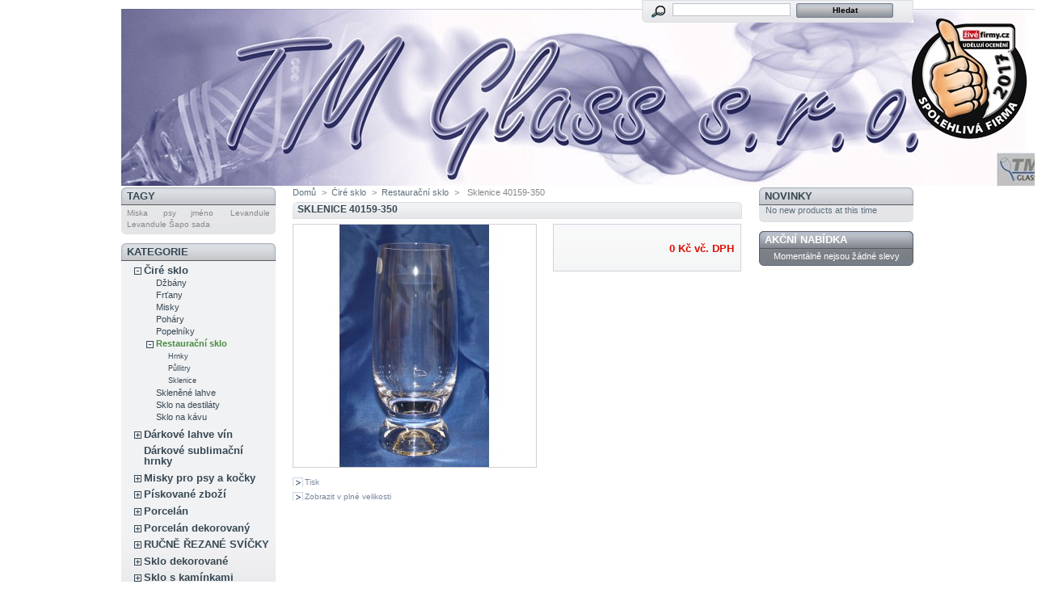

--- FILE ---
content_type: text/html; charset=utf-8
request_url: http://www.tmglass.cz/domains/tmglass.cz/shop/product.php?id_product=474
body_size: 5296
content:
<!DOCTYPE html PUBLIC "-//W3C//DTD XHTML 1.1//EN" "http://www.w3.org/TR/xhtml11/DTD/xhtml11.dtd">
<html xmlns="http://www.w3.org/1999/xhtml" xml:lang="cs">
	<head>
		<title>Sklenice 40159-350 - TM Glass s.r.o.</title>
		<meta http-equiv="Content-Type" content="application/xhtml+xml; charset=utf-8" />
		<meta name="generator" content="PrestaShop" />
		<meta name="robots" content="index,follow" />
		<link rel="icon" type="image/vnd.microsoft.icon" href="http://www.tmglass.cz/domains/tmglass.cz/shop/img/favicon.ico" />
		<link rel="shortcut icon" type="image/x-icon" href="http://www.tmglass.cz/domains/tmglass.cz/shop/img/favicon.ico" />
		<link href="/domains/tmglass.cz/shop/css/thickbox.css" rel="stylesheet" type="text/css" media="screen" />
		<link href="/domains/tmglass.cz/shop/themes/prestashop/css/global.css" rel="stylesheet" type="text/css" media="all" />
			<script type="text/javascript" src="http://www.tmglass.cz/domains/tmglass.cz/shop/js/tools.js"></script>
		<script type="text/javascript">
			var baseDir = 'http://www.tmglass.cz/domains/tmglass.cz/shop/';
			var static_token = 'b432a50b0c9549f4a7304e78449d99c7';
			var token = '02891a5ae15aa2847ad774e4dc134416';
			var priceDisplayPrecision = 0;
			var roundMode = 2;
		</script>
		<script type="text/javascript" src="http://www.tmglass.cz/domains/tmglass.cz/shop/js/jquery/jquery-1.2.6.pack.js"></script>
		<script type="text/javascript" src="http://www.tmglass.cz/domains/tmglass.cz/shop/js/jquery/jquery.easing.1.3.js"></script>
		<script type="text/javascript" src="http://www.tmglass.cz/domains/tmglass.cz/shop/js/jquery/jquery.hotkeys-0.7.8-packed.js"></script>
		<script type="text/javascript" src="/domains/tmglass.cz/shop/js/jquery/thickbox-modified.js"></script>
		<script type="text/javascript" src="/domains/tmglass.cz/shop/js/jquery/jquery.idTabs.modified.js"></script>
		<script type="text/javascript" src="/domains/tmglass.cz/shop/js/jquery/jquery.scrollto.js"></script>
		<script type="text/javascript" src="/domains/tmglass.cz/shop/js/jquery/jquery.serialScroll.js"></script>
		<script type="text/javascript" src="/domains/tmglass.cz/shop/themes/prestashop/js/tools.js"></script>
		<script type="text/javascript" src="/domains/tmglass.cz/shop/themes/prestashop/js/product.js"></script>
			<!-- Block search module HEADER -->
<link rel="stylesheet" type="text/css" href="http://www.tmglass.cz/domains/tmglass.cz/shop/css/jquery.autocomplete.css" />
<script type="text/javascript" src="http://www.tmglass.cz/domains/tmglass.cz/shop/js/jquery/jquery.autocomplete.js"></script>
<!-- Block search module HEADER -->
	</head>
	
	<body id="product">
			<div id="page">

			<!-- Header -->
			<div id="header">
				<div id="logo"><a href="http://www.tmglass.cz/domains/tmglass.cz/shop/" title="TM Glass s.r.o."><img src="http://www.tmglass.cz/domains/tmglass.cz/shop/img/logo.jpg" alt="TM Glass s.r.o." /></a></div>
				<div id="header_right">
					<!-- Block search module TOP -->
<div id="search_block_top">
	<form method="get" action="http://www.tmglass.cz/domains/tmglass.cz/shop/search.php" id="searchbox">
	<p>
		<label for="search_query"><!-- image on background --></label>
		<input type="hidden" name="orderby" value="position" />
		<input type="hidden" name="orderway" value="desc" />
		<input type="text" id="search_query" name="search_query" value="" />
		<input type="submit" name="submit_search" value="Hledat" class="button" />
	</p>
	</form>
</div>
	<script type="text/javascript">
		
		
		function formatSearch(row) {
			return row[2] + ' > ' + row[1];
		}

		function redirectSearch(event, data, formatted) {
			$('#search_query').val(data[1]);
			document.location.href = data[3];
		}
		
		$('document').ready( function() {
			$("#search_query").autocomplete(
				'http://www.tmglass.cz/domains/tmglass.cz/shop/search.php', {
				minChars: 3,
				max:10,
				selectFirst:false,
				width:500,
				scroll: false,
				formatItem:formatSearch,
				extraParams:{ajaxSearch:1,id_lang:4}
			}).result(redirectSearch)
		});
		
	</script>
<!-- /Block search module TOP -->
				</div>
			</div>

			<div id="columns">
				<!-- Left -->
				<div id="left_column" class="column">
					<!-- Block tags module -->
<div id="tags_block_left" class="block tags_block">
	<h4>Tagy</h4>
	<p class="block_content">
			<a href="http://www.tmglass.cz/domains/tmglass.cz/shop/search.php?tag=Miska+psy+jm%C3%A9no" title="Přečtěte si v&iacute;ce o Miska psy jméno" class="tag_level1 first_item">Miska psy jméno</a>
			<a href="http://www.tmglass.cz/domains/tmglass.cz/shop/search.php?tag=Levandule" title="Přečtěte si v&iacute;ce o Levandule" class="tag_level1 item">Levandule</a>
			<a href="http://www.tmglass.cz/domains/tmglass.cz/shop/search.php?tag=Levandule+%C5%A0apo+sada" title="Přečtěte si v&iacute;ce o Levandule Šapo sada" class="tag_level1 last_item">Levandule Šapo sada</a>
		</p>
</div>
<!-- /Block tags module --><script type="text/javascript" src="http://www.tmglass.cz/domains/tmglass.cz/shop/themes/prestashop/js/tools/treeManagement.js"></script>

<!-- Block categories module -->
<div id="categories_block_left" class="block">
	<h4>Kategorie</h4>
	<div class="block_content">
		<ul class="tree dhtml">
											<li >
	<a href="http://www.tmglass.cz/domains/tmglass.cz/shop/category.php?id_category=10"  title="">Čiré sklo</a>
			<ul>
											<li >
	<a href="http://www.tmglass.cz/domains/tmglass.cz/shop/category.php?id_category=47"  title="">Džbány</a>
	</li>														<li >
	<a href="http://www.tmglass.cz/domains/tmglass.cz/shop/category.php?id_category=46"  title="">Frťany</a>
	</li>														<li >
	<a href="http://www.tmglass.cz/domains/tmglass.cz/shop/category.php?id_category=48"  title="">Misky</a>
	</li>														<li >
	<a href="http://www.tmglass.cz/domains/tmglass.cz/shop/category.php?id_category=55"  title="">Poháry</a>
	</li>														<li >
	<a href="http://www.tmglass.cz/domains/tmglass.cz/shop/category.php?id_category=73"  title="">Popelníky</a>
	</li>														<li >
	<a href="http://www.tmglass.cz/domains/tmglass.cz/shop/category.php?id_category=27" class="selected" title="">Restaurační sklo</a>
			<ul>
											<li >
	<a href="http://www.tmglass.cz/domains/tmglass.cz/shop/category.php?id_category=72"  title="">Hrnky</a>
	</li>														<li >
	<a href="http://www.tmglass.cz/domains/tmglass.cz/shop/category.php?id_category=71"  title="">Půllitry</a>
	</li>														<li class="last">
	<a href="http://www.tmglass.cz/domains/tmglass.cz/shop/category.php?id_category=70"  title="">Sklenice</a>
	</li>							</ul>
	</li>														<li >
	<a href="http://www.tmglass.cz/domains/tmglass.cz/shop/category.php?id_category=12"  title="">Skleněné lahve</a>
	</li>														<li >
	<a href="http://www.tmglass.cz/domains/tmglass.cz/shop/category.php?id_category=28"  title="">Sklo na destiláty</a>
	</li>														<li >
	<a href="http://www.tmglass.cz/domains/tmglass.cz/shop/category.php?id_category=29"  title="">Sklo na kávu</a>
	</li>							</ul>
	</li>														<li >
	<a href="http://www.tmglass.cz/domains/tmglass.cz/shop/category.php?id_category=7"  title="">Dárkové lahve vín</a>
			<ul>
											<li class="last">
	<a href="http://www.tmglass.cz/domains/tmglass.cz/shop/category.php?id_category=9"  title="">Dárkové soupravy vín</a>
	</li>							</ul>
	</li>														<li >
	<a href="http://www.tmglass.cz/domains/tmglass.cz/shop/category.php?id_category=109"  title="">Dárkové sublimační hrnky</a>
	</li>														<li >
	<a href="http://www.tmglass.cz/domains/tmglass.cz/shop/category.php?id_category=94"  title="">Misky pro psy a kočky</a>
			<ul>
											<li >
	<a href="http://www.tmglass.cz/domains/tmglass.cz/shop/category.php?id_category=96"  title="">Misky pro kočky</a>
	</li>														<li >
	<a href="http://www.tmglass.cz/domains/tmglass.cz/shop/category.php?id_category=95"  title="">Misky pro psy</a>
	</li>														<li class="last">
	<a href="http://www.tmglass.cz/domains/tmglass.cz/shop/category.php?id_category=110"  title="">Misky se jménem</a>
	</li>							</ul>
	</li>														<li >
	<a href="http://www.tmglass.cz/domains/tmglass.cz/shop/category.php?id_category=6"  title="">Pískované zboží</a>
			<ul>
											<li >
	<a href="http://www.tmglass.cz/domains/tmglass.cz/shop/category.php?id_category=80"  title="">Lahve pískované</a>
	</li>														<li >
	<a href="http://www.tmglass.cz/domains/tmglass.cz/shop/category.php?id_category=42"  title="">Maturitní sklo pískované</a>
	</li>														<li >
	<a href="http://www.tmglass.cz/domains/tmglass.cz/shop/category.php?id_category=111"  title="">Pískované dekantéry</a>
	</li>														<li >
	<a href="http://www.tmglass.cz/domains/tmglass.cz/shop/category.php?id_category=45"  title="">Pískované sady</a>
	</li>														<li >
	<a href="http://www.tmglass.cz/domains/tmglass.cz/shop/category.php?id_category=43"  title="">Půllitry pískované</a>
			<ul>
											<li class="last">
	<a href="http://www.tmglass.cz/domains/tmglass.cz/shop/category.php?id_category=102"  title="">Vtipy</a>
	</li>							</ul>
	</li>														<li >
	<a href="http://www.tmglass.cz/domains/tmglass.cz/shop/category.php?id_category=50"  title="">Skleněné tabule</a>
	</li>														<li >
	<a href="http://www.tmglass.cz/domains/tmglass.cz/shop/category.php?id_category=49"  title="">Skleničky - znamení zvěrokruhu</a>
	</li>														<li >
	<a href="http://www.tmglass.cz/domains/tmglass.cz/shop/category.php?id_category=44"  title="">Skleničky pískované</a>
	</li>														<li >
	<a href="http://www.tmglass.cz/domains/tmglass.cz/shop/category.php?id_category=81"  title="">Vázy pískované</a>
	</li>							</ul>
	</li>														<li >
	<a href="http://www.tmglass.cz/domains/tmglass.cz/shop/category.php?id_category=14"  title="">Porcelán</a>
			<ul>
											<li >
	<a href="http://www.tmglass.cz/domains/tmglass.cz/shop/category.php?id_category=87"  title="">Cukřenky</a>
	</li>														<li >
	<a href="http://www.tmglass.cz/domains/tmglass.cz/shop/category.php?id_category=56"  title="">Hrnky</a>
	</li>														<li >
	<a href="http://www.tmglass.cz/domains/tmglass.cz/shop/category.php?id_category=57"  title="">Konvice</a>
	</li>														<li >
	<a href="http://www.tmglass.cz/domains/tmglass.cz/shop/category.php?id_category=86"  title="">Máslenky</a>
	</li>														<li >
	<a href="http://www.tmglass.cz/domains/tmglass.cz/shop/category.php?id_category=58"  title="">Misky</a>
	</li>														<li >
	<a href="http://www.tmglass.cz/domains/tmglass.cz/shop/category.php?id_category=89"  title="">Mlékovky</a>
	</li>														<li >
	<a href="http://www.tmglass.cz/domains/tmglass.cz/shop/category.php?id_category=92"  title="">Podšálky</a>
	</li>														<li >
	<a href="http://www.tmglass.cz/domains/tmglass.cz/shop/category.php?id_category=83"  title="">Polévkové mísy</a>
	</li>														<li >
	<a href="http://www.tmglass.cz/domains/tmglass.cz/shop/category.php?id_category=88"  title="">Popelníky</a>
	</li>														<li >
	<a href="http://www.tmglass.cz/domains/tmglass.cz/shop/category.php?id_category=93"  title="">Šálky</a>
	</li>														<li >
	<a href="http://www.tmglass.cz/domains/tmglass.cz/shop/category.php?id_category=84"  title="">Svícny</a>
	</li>														<li >
	<a href="http://www.tmglass.cz/domains/tmglass.cz/shop/category.php?id_category=59"  title="">Talíře</a>
	</li>														<li class="last">
	<a href="http://www.tmglass.cz/domains/tmglass.cz/shop/category.php?id_category=85"  title="">Zapékací mísy</a>
	</li>							</ul>
	</li>														<li >
	<a href="http://www.tmglass.cz/domains/tmglass.cz/shop/category.php?id_category=15"  title="">Porcelán dekorovaný</a>
			<ul>
											<li >
	<a href="http://www.tmglass.cz/domains/tmglass.cz/shop/category.php?id_category=16"  title="">Dekorované hrnky</a>
			<ul>
											<li class="last">
	<a href="http://www.tmglass.cz/domains/tmglass.cz/shop/category.php?id_category=74"  title="">Hrnky- husy</a>
	</li>							</ul>
	</li>														<li >
	<a href="http://www.tmglass.cz/domains/tmglass.cz/shop/category.php?id_category=17"  title="">Dekorované konvice</a>
	</li>														<li >
	<a href="http://www.tmglass.cz/domains/tmglass.cz/shop/category.php?id_category=75"  title="">Dekorované misky</a>
			<ul>
											<li >
	<a href="http://www.tmglass.cz/domains/tmglass.cz/shop/category.php?id_category=78"  title="">Misky - houby</a>
	</li>														<li >
	<a href="http://www.tmglass.cz/domains/tmglass.cz/shop/category.php?id_category=76"  title="">Misky - kočky</a>
	</li>														<li >
	<a href="http://www.tmglass.cz/domains/tmglass.cz/shop/category.php?id_category=79"  title="">Misky - květiny</a>
	</li>														<li class="last">
	<a href="http://www.tmglass.cz/domains/tmglass.cz/shop/category.php?id_category=77"  title="">Misky - psi</a>
	</li>							</ul>
	</li>														<li >
	<a href="http://www.tmglass.cz/domains/tmglass.cz/shop/category.php?id_category=32"  title="">Dekorované sady</a>
	</li>							</ul>
	</li>														<li >
	<a href="http://www.tmglass.cz/domains/tmglass.cz/shop/category.php?id_category=103"  title="">RUČNĚ ŘEZANÉ SVÍČKY</a>
			<ul>
											<li >
	<a href="http://www.tmglass.cz/domains/tmglass.cz/shop/category.php?id_category=104"  title="">Ručně řezané svíčky 12cm</a>
	</li>														<li >
	<a href="http://www.tmglass.cz/domains/tmglass.cz/shop/category.php?id_category=107"  title="">Ručně řezané svíčky 12cm - šesticípý kužel</a>
	</li>														<li >
	<a href="http://www.tmglass.cz/domains/tmglass.cz/shop/category.php?id_category=105"  title="">Ručně řezané svíčky 20cm</a>
	</li>														<li >
	<a href="http://www.tmglass.cz/domains/tmglass.cz/shop/category.php?id_category=106"  title="">Ručně řezané svíčky 20cm - šesticípý kužel</a>
	</li>														<li class="last">
	<a href="http://www.tmglass.cz/domains/tmglass.cz/shop/category.php?id_category=108"  title="">Ručně řezané svíčky mini 6cm</a>
	</li>							</ul>
	</li>														<li >
	<a href="http://www.tmglass.cz/domains/tmglass.cz/shop/category.php?id_category=41"  title="">Sklo dekorované</a>
			<ul>
											<li >
	<a href="http://www.tmglass.cz/domains/tmglass.cz/shop/category.php?id_category=8"  title="">Dárkové sklo - soupravy</a>
			<ul>
											<li >
	<a href="http://www.tmglass.cz/domains/tmglass.cz/shop/category.php?id_category=39"  title="">Frťany</a>
	</li>														<li >
	<a href="http://www.tmglass.cz/domains/tmglass.cz/shop/category.php?id_category=40"  title="">Lahve + frťany</a>
	</li>														<li class="last">
	<a href="http://www.tmglass.cz/domains/tmglass.cz/shop/category.php?id_category=38"  title="">Skleničky</a>
	</li>							</ul>
	</li>														<li >
	<a href="http://www.tmglass.cz/domains/tmglass.cz/shop/category.php?id_category=51"  title="">Půllitry dekorované</a>
	</li>														<li >
	<a href="http://www.tmglass.cz/domains/tmglass.cz/shop/category.php?id_category=53"  title="">Skleničky dekorované</a>
	</li>														<li >
	<a href="http://www.tmglass.cz/domains/tmglass.cz/shop/category.php?id_category=54"  title="">Skleničky dětské</a>
	</li>							</ul>
	</li>														<li >
	<a href="http://www.tmglass.cz/domains/tmglass.cz/shop/category.php?id_category=99"  title="Zasíláme s certifikátem o pravosti kamenů Swarovski.">Sklo s kamínkami SWAROVSKI</a>
			<ul>
											<li >
	<a href="http://www.tmglass.cz/domains/tmglass.cz/shop/category.php?id_category=100"  title="">Vázy s kamínkami Swarovski</a>
	</li>														<li class="last">
	<a href="http://www.tmglass.cz/domains/tmglass.cz/shop/category.php?id_category=101"  title="">Vína s kamínkami Swarovski</a>
	</li>							</ul>
	</li>														<li >
	<a href="http://www.tmglass.cz/domains/tmglass.cz/shop/category.php?id_category=11"  title="">Svatební sklo</a>
	</li>														<li class="last">
	<a href="http://www.tmglass.cz/domains/tmglass.cz/shop/category.php?id_category=13"  title="">Vázy</a>
	</li>							</ul>
	</div>
</div>
<script type="text/javascript">
// <![CDATA[
	// we hide the tree only if JavaScript is activated
	$('div#categories_block_left ul.dhtml').hide();
// ]]>
</script>
<!-- /Block categories module --><!-- Block informations module -->
<div id="informations_block_left" class="block">
	<h4>Informace</h4>
	<ul class="block_content">
					<li><a href="http://www.tmglass.cz/domains/tmglass.cz/shop/cms.php?id_cms=1" title="Obchodní podmínky">Obchodní podmínky</a></li>
					<li><a href="http://www.tmglass.cz/domains/tmglass.cz/shop/cms.php?id_cms=4" title="0 nás">0 nás</a></li>
			</ul>
</div>
<!-- /Block informations module -->
				</div>

				<!-- Center -->
				<div id="center_column">
	<script type="text/javascript">
// <![CDATA[
	ThickboxI18nImage = 'Obrázek';
	ThickboxI18nOf = 'z';
	ThickboxI18nClose = 'Zavřít';
	ThickboxI18nOrEscKey = 'nebo stiskněte klávesu Esc';
	ThickboxI18nNext = 'Další';
	ThickboxI18nPrev = 'Předchozí';
	tb_pathToImage = 'http://www.tmglass.cz/domains/tmglass.cz/shop/img/loadingAnimation.gif';
//]]>
</script><script type="text/javascript">
// <![CDATA[

// PrestaShop internal settings
var currencySign = 'Kč';
var currencyRate = '1';
var currencyFormat = '2';
var currencyBlank = '1';
var taxRate = 21;
var defaultTaxRate = 0;
var jqZoomEnabled = false;

//JS Hook
var oosHookJsCodeFunctions = new Array();

// Parameters
var id_product = '474';
var productHasAttributes = false;
var quantitiesDisplayAllowed = false;
var quantityAvailable = 0;
var allowBuyWhenOutOfStock = false;
var availableNowValue = '';
var availableLaterValue = '';
var productPriceWithoutReduction = 0;
var reduction_percent = 0;
var reduction_price = 0;
var reduction_from = '2012-03-29 12:00:03';
var reduction_to = '2012-03-29 12:00:03';
var group_reduction = '1';
var default_eco_tax = 0.00;
var currentDate = '2026-01-16 12:18:24';
var maxQuantityToAllowDisplayOfLastQuantityMessage = 1;
var noTaxForThisProduct = false;
var displayPrice = 0;
var productReference = '';

// Customizable field
var img_ps_dir = 'http://www.tmglass.cz/domains/tmglass.cz/shop/img/';
var customizationFields = new Array();
	customizationFields[0] = new Array();
	customizationFields[0][0] = 'img0';
	customizationFields[0][1] = 0;

// Images
var img_prod_dir = 'http://www.tmglass.cz/domains/tmglass.cz/shop/img/p/';
var combinationImages = new Array();

combinationImages[0] = new Array();
	combinationImages[0][0] = 593;

// Translations
var doesntExist = 'Takový model zboží neexistuje. Prosím vyberte jiný.';
var doesntExistNoMore = 'Tento produkt již není na skladě';
var doesntExistNoMoreBut = 's těmito vlastnostmi, ale je k dispozici jinými';
var uploading_in_progress = 'Probíhá nahrávání, prosím čekejte...';
var fieldRequired = 'Vyplně prosím všechna požadovaná pole';



//]]>
</script>

<!-- Breadcrumb -->
<div class="breadcrumb">
	<a href="http://www.tmglass.cz/domains/tmglass.cz/shop/" title="zpět do Domů">Domů</a><span class="navigation-pipe">&gt;</span><span class="navigation_end"><a href="http://www.tmglass.cz/domains/tmglass.cz/shop/category.php?id_category=10">Čir&eacute; sklo</a><span class="navigation-pipe">></span><a href="http://www.tmglass.cz/domains/tmglass.cz/shop/category.php?id_category=27">Restauračn&iacute; sklo</a></span><span class="navigation-pipe">></span> <span class="navigation_product">Sklenice 40159-350</span></div>
<!-- /Breadcrumb -->
<div id="primary_block" class="clearfix">

	<h2>Sklenice 40159-350</h2>
	
	<!-- right infos-->
	<div id="pb-right-column">
		<!-- product img-->
		<div id="image-block">
						<img src="/domains/tmglass.cz/shop/img/p/474-593-large.jpg"  title="Sklenice 40159-350" alt="Sklenice 40159-350"  id="bigpic" width="300" height="300" />
				</div>

				<!-- thumbnails -->
		<div id="views_block" class="hidden">
				<div id="thumbs_list">
			<ul style="width: 80px" id="thumbs_list_frame">
												<li id="thumbnail_593">
					<a href="/domains/tmglass.cz/shop/img/p/474-593-thickbox.jpg" rel="other-views" class="thickbox shown" title="Sklenice 40159-350">
						<img id="thumb_593" src="/domains/tmglass.cz/shop/img/p/474-593-medium.jpg" alt="Sklenice 40159-350" height="80" width="80" />
					</a>
				</li>
							</ul>
		</div>
				</div>
						<!-- usefull links-->
		<ul id="usefull_link_block">
						<li><a href="javascript:print();">Tisk</a><br class="clear" /></li>
						<li><span id="view_full_size" class="span_link">Zobrazit v pln&eacute; velikosti</span></li>
					</ul>
	</div>

	<!-- left infos-->
	<div id="pb-left-column">
		
		
		<!-- add to cart form-->
		<form id="buy_block" action="http://www.tmglass.cz/domains/tmglass.cz/shop/cart.php" method="post">

			<!-- hidden datas -->
			<p class="hidden">
				<input type="hidden" name="token" value="b432a50b0c9549f4a7304e78449d99c7" />
				<input type="hidden" name="id_product" value="474" id="product_page_product_id" />
				<input type="hidden" name="add" value="1" />
				<input type="hidden" name="id_product_attribute" id="idCombination" value="" />
			</p>

			<!-- prices -->
			<p class="price">
								<br />
				<span class="our_price_display">
									<span id="our_price_display">0 Kč</span>
						vč. DPH												</span>
								<br />
			</p>
												
			
			<p id="product_reference" style="display:none;"><label for="product_reference">K&oacute;d zbož&iacute; : </label><span class="editable"></span></p>

			<!-- quantity wanted -->
			<p id="quantity_wanted_p" style="display:none;">
				<label>Množstv&iacute; :</label>
				<input type="text" name="qty" id="quantity_wanted" class="text" value="1" size="2" maxlength="3" />
			</p>

			<!-- availability -->
			<p id="availability_statut" style="display:none;">
				<span id="availability_label">Dostupnost:</span>
				<span id="availability_value" class="warning-inline">
					Tento produkt již nen&iacute; na skladě				</span>
			</p>

			<!-- number of item in stock -->
			<p id="pQuantityAvailable" style="display:none;">
				<span id="quantityAvailable">0</span>
				<span id="quantityAvailableTxt">zbož&iacute; na skladě</span>
				<span id="quantityAvailableTxtMultiple">zbož&iacute; na skladě</span>
			</p>
			
			<!-- Out of stock hook -->
			<p id="oosHook">
				
			</p>

			<p class="warning_inline" id="last_quantities" style="display:none;" >Upozorněn&iacute;: posledn&iacute; kus skladem!</p>

			<p style="display:none;" id="add_to_cart" class="buttons_bottom_block"><input type="submit" name="Submit" value="Přidat do ko&scaron;&iacute;ku" class="exclusive" /></p>
					</form>
			</div>
</div>




<!-- description and features -->

<!-- Customizable products -->


						</div>

<!-- Right -->
				<div id="right_column" class="column">
					<!-- MODULE Block new products -->
<div id="new-products_block_right" class="block products_block">
	<h4><a href="http://www.tmglass.cz/domains/tmglass.cz/shop/new-products.php" title="Novinky">Novinky</a></h4>
	<div class="block_content">
			<p>No new products at this time</p>
		</div>
</div>
<!-- /MODULE Block new products --><!-- MODULE Block specials -->
<div id="special_block_right" class="block products_block exclusive blockspecials">
	<h4><a href="http://www.tmglass.cz/domains/tmglass.cz/shop/prices-drop.php" title="Akčn&iacute; nab&iacute;dka">Akčn&iacute; nab&iacute;dka</a></h4>
	<div class="block_content">
		<p>Moment&aacute;lně nejsou ž&aacute;dn&eacute; slevy</p>
	</div>
</div>
<!-- /MODULE Block specials -->
				</div>
			</div>

<!-- Footer -->
			<div id="footer">Vše o <a href="http://navody.c4.cz/prestashop">PrestaShop</a>.<!-- MODULE Block various links -->
<ul class="block_various_links" id="block_various_links_footer">
	<li class="first_item"><a href="http://www.tmglass.cz/domains/tmglass.cz/shop/prices-drop.php" title="">Slevy</a></li>
	<li class="item"><a href="http://www.tmglass.cz/domains/tmglass.cz/shop/new-products.php" title="">Novinky</a></li>
	<li class="item"><a href="http://www.tmglass.cz/domains/tmglass.cz/shop/best-sales.php" title="">Nejprod&aacute;vaněj&scaron;&iacute;</a></li>
	<li class="item"><a href="http://www.tmglass.cz/domains/tmglass.cz/shop/contact-form.php" title="">Kontaktujte n&aacute;s</a></li>
			<li class="item"><a href="http://www.tmglass.cz/domains/tmglass.cz/shop/cms.php?id_cms=4" title="0 n&aacute;s">0 n&aacute;s</a></li>
		<li class="last_item">Powered by <a href="http://www.prestashop.com">PrestaShop</a>&trade;</li>
</ul>
<!-- /MODULE Block various links --></div>
		</div>
		</body>
</html>

--- FILE ---
content_type: application/javascript
request_url: http://www.tmglass.cz/domains/tmglass.cz/shop/js/jquery/thickbox-modified.js
body_size: 2815
content:
/*
 * Thickbox 3.1 - One Box To Rule Them All.
 * By Cody Lindley (http://www.codylindley.com)
 * Copyright (c) 2007 cody lindley
 * Licensed under the MIT License: http://www.opensource.org/licenses/mit-license.php
 *
 * Patched Version by Jamie Thompson - Fixes IE7 Positioning Issues
 * http://jamazon.co.uk/web/2008/03/17/thickbox-31-ie7-positioning-bug/
 * Patched Version by PrestaShop - Translated fields
 * http://www.prestashop.com
*/


$.browser.msie6=$.browser.msie&&/MSIE 6\.0/i.test(window.navigator.userAgent)&&!/MSIE 7\.0/i.test(window.navigator.userAgent);$(document).ready(function(){tb_init('a.thickbox, area.thickbox, input.thickbox');imgLoader=new Image();imgLoader.src=tb_pathToImage;});function tb_init(domChunk){$(domChunk).click(function(){var t=this.title||this.name||null;var a=this.href||this.alt;var g=this.rel||false;tb_show(t,a,g);this.blur();return false;}).removeClass('thickbox');}
function tb_show(caption,url,imageGroup){try{if(typeof document.body.style.maxHeight==="undefined"){$("body","html").css({height:"100%",width:"100%"});$("html").css("overflow","hidden");if(document.getElementById("TB_HideSelect")===null){$("body").append("<iframe id='TB_HideSelect'></iframe><div id='TB_overlay'></div><div id='TB_window'></div>");$("#TB_overlay").click(tb_remove);}}else{if(document.getElementById("TB_overlay")===null){$("body").append("<div id='TB_overlay'></div><div id='TB_window'></div>");$("#TB_overlay").click(tb_remove);}}
if(tb_detectMacXFF()){$("#TB_overlay").addClass("TB_overlayMacFFBGHack");}else{$("#TB_overlay").addClass("TB_overlayBG");}
if(caption===null){caption="";}
$("body").append("<div id='TB_load'><img src='"+imgLoader.src+"' /></div>");$('#TB_load').show();var baseURL;if(url.indexOf("?")!==-1){baseURL=url.substr(0,url.indexOf("?"));}else{baseURL=url;}
var urlString=/\.jpg$|\.jpeg$|\.png$|\.gif$|\.bmp$/;var urlType=baseURL.toLowerCase().match(urlString);if(urlType=='.jpg'||urlType=='.jpeg'||urlType=='.png'||urlType=='.gif'||urlType=='.bmp'){TB_PrevCaption="";TB_PrevURL="";TB_PrevHTML="";TB_NextCaption="";TB_NextURL="";TB_NextHTML="";TB_imageCount="";TB_FoundURL=false;if(imageGroup){TB_TempArray=$("a[@rel="+imageGroup+"]").get();for(TB_Counter=0;((TB_Counter<TB_TempArray.length)&&(TB_NextHTML===""));TB_Counter++){var urlTypeTemp=TB_TempArray[TB_Counter].href.toLowerCase().match(urlString);if(!(TB_TempArray[TB_Counter].href==url)){if(TB_FoundURL){TB_NextCaption=TB_TempArray[TB_Counter].title;TB_NextURL=TB_TempArray[TB_Counter].href;TB_NextHTML="<span id='TB_next'>&nbsp;&nbsp;<a href='#'>"+ThickboxI18nNext+"</a></span>";}else{TB_PrevCaption=TB_TempArray[TB_Counter].title;TB_PrevURL=TB_TempArray[TB_Counter].href;TB_PrevHTML="<span id='TB_prev'>&nbsp;&nbsp;<a href='#'>"+ThickboxI18nPrev+"</a></span>";}}else{TB_FoundURL=true;TB_imageCount=ThickboxI18nImage+' '+(TB_Counter+1)+' '+ThickboxI18nOf+' '+(TB_TempArray.length);}}}
imgPreloader=new Image();imgPreloader.onload=function(){imgPreloader.onload=null;var pagesize=tb_getPageSize();var x=pagesize[0]-150;var y=pagesize[1]-150;var imageWidth=imgPreloader.width;var imageHeight=imgPreloader.height;if(imageWidth>x){imageHeight=imageHeight*(x/imageWidth);imageWidth=x;if(imageHeight>y){imageWidth=imageWidth*(y/imageHeight);imageHeight=y;}}else if(imageHeight>y){imageWidth=imageWidth*(y/imageHeight);imageHeight=y;if(imageWidth>x){imageHeight=imageHeight*(x/imageWidth);imageWidth=x;}}
TB_WIDTH=imageWidth+30;TB_HEIGHT=imageHeight+60;$("#TB_window").append("<img id='TB_Image' src='"+url+"' width='"+imageWidth+"' height='"+imageHeight+"' alt='"+caption+"'/>"+"<div id='TB_caption'>"+caption+"<div id='TB_secondLine'>"+TB_imageCount+TB_PrevHTML+TB_NextHTML+"</div></div><div id='TB_closeWindow'><a href='#' id='TB_closeWindowButton' title='"+ThickboxI18nClose+"'>"+ThickboxI18nClose+"</a> "+ThickboxI18nOrEscKey+"</div>");$("#TB_closeWindowButton").click(tb_remove);if(!(TB_PrevHTML==="")){function goPrev(){if($(document).unbind("click",goPrev)){$(document).unbind("click",goPrev);}
$("#TB_window").remove();$("body").append("<div id='TB_window'></div>");tb_show(TB_PrevCaption,TB_PrevURL,imageGroup);return false;}
$("#TB_prev").click(goPrev);}
if(!(TB_NextHTML==="")){function goNext(){$("#TB_window").remove();$("body").append("<div id='TB_window'></div>");tb_show(TB_NextCaption,TB_NextURL,imageGroup);return false;}
$("#TB_next").click(goNext);}
document.onkeydown=function(e){if(e==null){keycode=event.keyCode;}else{keycode=e.which;}
if(keycode==27){tb_remove();}else if(keycode==190){if(!(TB_NextHTML=="")){document.onkeydown="";goNext();}}else if(keycode==188){if(!(TB_PrevHTML=="")){document.onkeydown="";goPrev();}}};tb_position();$("#TB_load").remove();$("#TB_Image").click(tb_remove);$("#TB_window").css({display:"block"});};imgPreloader.src=url;}else{var queryString=url.replace(/^[^\?]+\??/,'');var params=tb_parseQuery(queryString);TB_WIDTH=(params['width']*1)+30||630;TB_HEIGHT=(params['height']*1)+40||440;ajaxContentW=TB_WIDTH-30;ajaxContentH=TB_HEIGHT-45;if(url.indexOf('TB_iframe')!=-1){urlNoQuery=url.split('TB_');$("#TB_iframeContent").remove();if(params['modal']!="true"){$("#TB_window").append("<div id='TB_title'><div id='TB_ajaxWindowTitle'>"+caption+"</div><div id='TB_closeAjaxWindow'><a href='#' id='TB_closeWindowButton' title='"+ThickboxI18nClose+"'>"+ThickboxI18nClose+"</a> "+ThickboxI18nOrEscKey+"</div></div><iframe frameborder='0' hspace='0' src='"+urlNoQuery[0]+"' id='TB_iframeContent' name='TB_iframeContent"+Math.round(Math.random()*1000)+"' onload='tb_showIframe()' style='width:"+(ajaxContentW+29)+"px;height:"+(ajaxContentH+17)+"px;' > </iframe>");}else{$("#TB_overlay").unbind();$("#TB_window").append("<iframe frameborder='0' hspace='0' src='"+urlNoQuery[0]+"' id='TB_iframeContent' name='TB_iframeContent"+Math.round(Math.random()*1000)+"' onload='tb_showIframe()' style='width:"+(ajaxContentW+29)+"px;height:"+(ajaxContentH+17)+"px;'> </iframe>");}}else{if($("#TB_window").css("display")!="block"){if(params['modal']!="true"){$("#TB_window").append("<div id='TB_title'><div id='TB_ajaxWindowTitle'>"+caption+"</div><div id='TB_closeAjaxWindow'><a href='#' id='TB_closeWindowButton' title='"+ThickboxI18nClose+"'>"+ThickboxI18nClose+"</a> "+ThickboxI18nOrEscKey+"</div></div><div id='TB_ajaxContent' style='width:"+ajaxContentW+"px;height:"+ajaxContentH+"px'></div>");}else{$("#TB_overlay").unbind();$("#TB_window").append("<div id='TB_ajaxContent' class='TB_modal' style='width:"+ajaxContentW+"px;height:"+ajaxContentH+"px;'></div>");}}else{$("#TB_ajaxContent")[0].style.width=ajaxContentW+"px";$("#TB_ajaxContent")[0].style.height=ajaxContentH+"px";$("#TB_ajaxContent")[0].scrollTop=0;$("#TB_ajaxWindowTitle").html(caption);}}
$("#TB_closeWindowButton").click(tb_remove);if(url.indexOf('TB_inline')!=-1){$("#TB_ajaxContent").append($('#'+params['inlineId']).children());$("#TB_window").unload(function(){$('#'+params['inlineId']).append($("#TB_ajaxContent").children());});tb_position();$("#TB_load").remove();$("#TB_window").css({display:"block"});}else if(url.indexOf('TB_iframe')!=-1){tb_position();if($.browser.safari){$("#TB_load").remove();$("#TB_window").css({display:"block"});}}else{$("#TB_ajaxContent").load(url+="&random="+(new Date().getTime()),function(){tb_position();$("#TB_load").remove();tb_init("#TB_ajaxContent a.thickbox");$("#TB_window").css({display:"block"});});}}
if(!params['modal']){document.onkeyup=function(e){if(e==null){keycode=event.keyCode;}else{keycode=e.which;}
if(keycode==27){tb_remove();}};}}catch(e){}}
function tb_showIframe(){$("#TB_load").remove();$("#TB_window").css({display:"block"});}
function tb_remove(){$("#TB_imageOff").unbind("click");$("#TB_closeWindowButton").unbind("click");$("#TB_window").fadeOut("fast",function(){$('#TB_window,#TB_overlay,#TB_HideSelect').trigger("unload").unbind().remove();});$("#TB_load").remove();if(typeof document.body.style.maxHeight=="undefined"){$("body","html").css({height:"auto",width:"auto"});$("html").css("overflow","");}
document.onkeydown="";document.onkeyup="";return false;}
function tb_position(){$("#TB_window").css({marginLeft:'-'+parseInt((TB_WIDTH/2),10)+'px',width:TB_WIDTH+'px'});if(!(jQuery.browser.msie6)){$("#TB_window").css({marginTop:'-'+parseInt((TB_HEIGHT/2),10)+'px'});}}
function tb_parseQuery(query){var Params={};if(!query){return Params;}
var Pairs=query.split(/[;&]/);for(var i=0;i<Pairs.length;i++){var KeyVal=Pairs[i].split('=');if(!KeyVal||KeyVal.length!=2){continue;}
var key=unescape(KeyVal[0]);var val=unescape(KeyVal[1]);val=val.replace(/\+/g,' ');Params[key]=val;}
return Params;}
function tb_getPageSize(){var de=document.documentElement;var w=window.innerWidth||self.innerWidth||(de&&de.clientWidth)||document.body.clientWidth;var h=window.innerHeight||self.innerHeight||(de&&de.clientHeight)||document.body.clientHeight;arrayPageSize=[w,h];return arrayPageSize;}
function tb_detectMacXFF(){var userAgent=navigator.userAgent.toLowerCase();if(userAgent.indexOf('mac')!=-1&&userAgent.indexOf('firefox')!=-1){return true;}}
